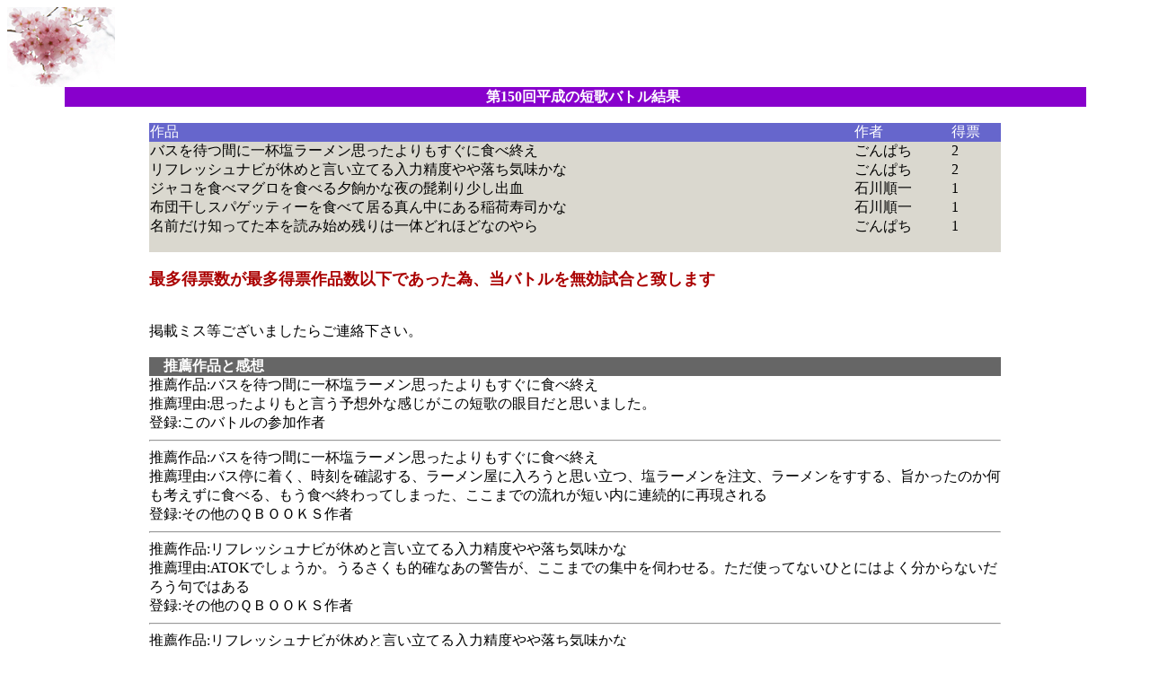

--- FILE ---
content_type: text/html
request_url: https://www.qshobou.org/tanka/150/kekka.html
body_size: 1675
content:
<!DOCTYPE HTML PUBLIC "-//W3C//DTD HTML 4.01 Transitional//EN"><html lang="ja"><head>
     <meta http-equiv="Content-Type" content="text/html; charset=Shift_JIS">
     <meta http-equiv="Content-Style-Type" content="text/css">
     <meta http-equiv="Content-Script-Type" content="text/javascript">
     <meta name="description" content="イベント">
     <meta name="keywords" content="俳句,短歌,バトル,">
	<title>QBOOKS 平成の短歌バトル</title>
</head>
<body bgcolor="#ffffff" text="#000000">

<table border="0" cellspacing="0" cellpadding="0" width="100%">
<tbody><tr valign="left" bgcolor="white"><td valign="top">
<img src="../6_070402-8.jpg" border="0">
</td>
</tr>
</table>

<table border="0" cellspacing="0" cellpadding="0" width="90%" align="center">
<tr valign="top" bgcolor="white"><td align="center" bgcolor="#8800cc"><font color="#000099" size="+1"><b>　</b></font><font color="#ffffff"><b>第150回平成の短歌バトル結果</b></font>
</td></tr>
</table>
<br>
<table align="center" bordercolor="silver" cellpadding="0" cellspacing="0" width="75%" border="0" bgcolor="#ffffcc"><tr bgcolor="silver">
<td bgcolor="#6666cc"><font color="#ffffff"> </font></td>
<td bgcolor="#6666cc"><font color="#ffffff">作品</font></td>
<td bgcolor="#6666cc"><font color="#ffffff">作者</font></td>
<td bgcolor="#6666cc"><font color="#ffffff">得票</font></td>
<td bgcolor="#6666cc"><br>
</td></tr>





<!--作品と名前と票数-->


<tr bgcolor="#dad8cf"><td>
</td><td>
バスを待つ間に一杯塩ラーメン思ったよりもすぐに食べ終え
</td><td><font color="#000000">
ごんぱち
<br></font></td><td><font color="#000000">
2
</font></td><td><font color="#000000"></font></td></tr>

<tr bgcolor="#dad8cf"><td>
</td><td>
リフレッシュナビが休めと言い立てる入力精度やや落ち気味かな
</td><td><font color="#000000">
ごんぱち
<br></font></td><td><font color="#000000">
2
</font></td><td><font color="#000000"></font></td></tr>

<tr bgcolor="#dad8cf"><td>
</td><td>
ジャコを食べマグロを食べる夕餉かな夜の髭剃り少し出血
</td><td><font color="#000000">
石川順一
<br></font></td><td><font color="#000000">
1
</font></td><td><font color="#000000"></font></td></tr>

<tr bgcolor="#dad8cf"><td>
</td><td>
布団干しスパゲッティーを食べて居る真ん中にある稲荷寿司かな
</td><td><font color="#000000">
石川順一
<br></font></td><td><font color="#000000">
1
</font></td><td><font color="#000000"></font></td></tr>

<tr bgcolor="#dad8cf"><td>
</td><td>
名前だけ知ってた本を読み始め残りは一体どれほどなのやら
</td><td><font color="#000000">
ごんぱち
<br></font></td><td><font color="#000000">
1
</font></td><td><font color="#000000"></font></td></tr>



<!--作品と名前と票数ここまで-->





<tr bgcolor="#dad8cf"><td>
</td><td>
</td><td><font color="#000000">
<br></font></td><td><font color="#000000">
</font></td><td><font color="#000000"></font></td></tr>






<tr bgcolor="#ffffff"><td colspan="4">
<br>



<font size="+1" color="#aa0000"><b>
最多得票数が最多得票作品数以下であった為、当バトルを無効試合と致します<br>
</b></font>

<br>
<br>
掲載ミス等ございましたらご連絡下さい。<br>
<br>
</td></tr>

<!--チャンピオンテンプレ-->
<!--
<center>
<font size="+1" color="#ff0000"><b>
チャンピオンおめでとうございます！<br>
</b></font>
<br>

<font size="+2" color="#550000"><b>
句
<br></b></font>

<font size="+1" color="#550000"><b>
名前
</b></font>
さん作<br>
</center>
<!--チャンピオンテンプレここまで-->



<!--無効テンプレ-->
<!--

<font size="+1" color="#aa0000"><b>
最多得票数が最多得票作品数以下であった為、当バトルを無効試合と致します<br>
</b></font>

<br>
<br>
掲載ミス等ございましたらご連絡下さい。<br>
<br>
</td></tr>

<!--無効テンプレここまで-->



<!--推薦作品と感想-->
<tr bgcolor="#666666"><td colspan="4">
<font color="#ffffff"><b>　推薦作品と感想<br></b></font>
</td></tr><tr bgcolor="#ffffff"><td colspan="4">

推薦作品:バスを待つ間に一杯塩ラーメン思ったよりもすぐに食べ終え<br>
推薦理由:思ったよりもと言う予想外な感じがこの短歌の眼目だと思いました。<br>
登録:このバトルの参加作者<br>
<hr>
推薦作品:バスを待つ間に一杯塩ラーメン思ったよりもすぐに食べ終え<br>
推薦理由:バス停に着く、時刻を確認する、ラーメン屋に入ろうと思い立つ、塩ラーメンを注文、ラーメンをすする、旨かったのか何も考えずに食べる、もう食べ終わってしまった、ここまでの流れが短い内に連続的に再現される<br>
登録:その他のＱＢＯＯＫＳ作者<br>
<hr>
推薦作品:リフレッシュナビが休めと言い立てる入力精度やや落ち気味かな<br>
推薦理由:ATOKでしょうか。うるさくも的確なあの警告が、ここまでの集中を伺わせる。ただ使ってないひとにはよく分からないだろう句ではある<br>
登録:その他のＱＢＯＯＫＳ作者<br>
<hr>
推薦作品:リフレッシュナビが休めと言い立てる入力精度やや落ち気味かな<br>
推薦理由:ナビのアドヴァイス。素直に聞いた方がいいと思いました。<br>
登録:このバトルの参加作者<br>
<hr>
推薦作品:名前だけ知ってた本を読み始め残りは一体どれほどなのやら<br>
推薦理由:名前だけ知って居た本とは？想像力を刺激されました。<br>
登録:このバトルの参加作者<br>
<hr>
推薦作品:ジャコを食べマグロを食べる夕餉かな夜の髭剃り少し出血<br>
推薦理由:風呂に入ってヒゲ剃って、食事の後に撫でていたらちょいと血が付く。まあいいや、ほっときゃ止まる。<br>
登録:このバトルの参加作者<br>
<hr>
推薦作品:布団干しスパゲッティーを食べて居る真ん中にある稲荷寿司かな<br>
推薦理由:ちょっと足りないかと思っていなり寿司を？　それとも朝の残りもの？<br>
いや、むしろ、スパゲティも買ったと推理出来るな。<br>
登録:このバトルの参加作者<br>
<hr>






<br>
<br>




<!--感想ここまで-->
</td></td>
</table>
<hr>

<a href="http://www.qbooks.jp/"><img src="http://www.qbooks.jp/img/QBOOKSLOGO_s1.gif" border="0"></a>
<a href="http://www.qbooks.jp/">QBOOKS</a>＞<a href="http://www.qshobou.org/haikutanka/">俳句・短歌トップ</a>＞<a href="http://www.qshobou.org/tanka/">短歌トップ</a>
<hr>
<td>
<font size=1 color=dimgray>◆掲載の記事・作品・画像等の無断転載複写及び掲載を禁止します。<br>
◆作品の著作権は各作者に帰属します。<br>
◆リンク類は編集上予告なくはずす場合があります。 </font>

</body>
</html>